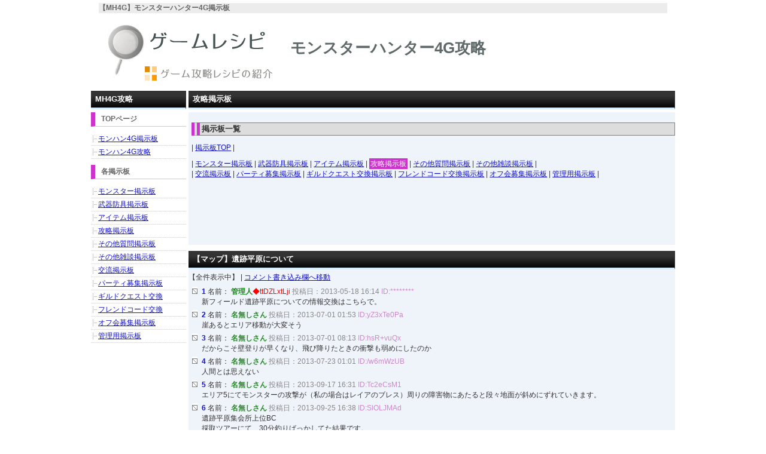

--- FILE ---
content_type: text/html
request_url: http://wiki.mh4g.org/thread/wa/new/2913.html
body_size: 5016
content:
<!DOCTYPE html>
<html lang="ja">
  <head>
    <meta charset="utf-8">
    <meta http-equiv="X-UA-Compatible" content="IE=edge">
    <meta name="viewport" content="width=device-width, initial-scale=1">
	<meta name="description" content="【マップ】遺跡平原について - 攻略掲示板、【MH4G】モンスターハンター4G" />
<meta name="keywords" content="モンハン4G,mh4G,MonsterHunter4G,3DS,3DS,情報,掲示板" />
    <meta name="robots" content="index,follow" />
	    <title>【マップ】遺跡平原について - 攻略掲示板【MH4G】モンスターハンター4G</title>

	<link href="http://wiki.gamerp.jp/rp/bootstrap.min.css" rel="stylesheet" type="text/css" />
	<link href="http://wiki.gamerp.jp/rp/base2b.css" rel="stylesheet" type="text/css" />

	<script src="https://ajax.googleapis.com/ajax/libs/jquery/1.11.2/jquery.min.js"></script>
	<script src="http://wiki.gamerp.jp/rp/bootstrap.min.js"></script>

	<script src="http://wiki.gamerp.jp/rp/jquery.cookie.js" type="text/javascript" charset="UTF-8"></script>

	<script src="http://wiki.gamerp.jp/rp/switch.js"></script>

	<!--[if lt IE 9]>
		<script src="http://wiki.gamerp.jp/rp/html5shiv.js"></script>
		<script src="http://wiki.gamerp.jp/rp/respond.js"></script>
	<![endif]-->


</head>

<body>
<!-- suc_gen -->

<div id="header" class="container">
	<p id="txt">
			<strong>【MH4G】モンスターハンター4G掲示板</strong>
		</p>
    <h1 id="logo_img">
			<a href="http://wiki.mh4g.org/">
				<img src="http://wiki.gamerp.jp/rp/logo.gif" alt="【MH4G】モンスターハンター4G攻略wiki" width="300" height="120" />
			</a>
		</h1>

		<div id ="logo_txt" class="pconly">
			<strong>モンスターハンター4G攻略</strong>
		</div>

    <div id ="logo_e"></div>
</div>




<div class="container">
	<div class="row">
		<div class="col-md-10 col-md-push-2" >
			<div id="data_container">
	<div id="data0">
		<h2 id="data_title" class="bold">攻略掲示板</h2>
		<div>

			<div id="data_navi2">
				<h3>掲示板一覧</h3>
				<p>|
				<span ><a href="http://wiki.mh4g.org/bbstop/">掲示板TOP</a> | </span>
				    </p>
				<p>

					|
					<span >
							<a href="http://wiki.mh4g.org/bbs/ma/1.html">モンスター掲示板</a> |
							    </span>
						<span >
							<a href="http://wiki.mh4g.org/bbs/ea/1.html">武器防具掲示板</a> |
							    </span>
						<span >
							<a href="http://wiki.mh4g.org/bbs/ia/1.html">アイテム掲示板</a> |
							    </span>
						<span class="select_page">
							<a href="http://wiki.mh4g.org/bbs/wa/1.html">攻略掲示板</a> |
							    </span>
						<span >
							<a href="http://wiki.mh4g.org/bbs/qa/1.html">その他質問掲示板</a> |
							    </span>
						<span >
							<a href="http://wiki.mh4g.org/bbs/ta/1.html">その他雑談掲示板</a> |
							    </span>
						<br />|
						    <span >
							<a href="http://wiki.mh4g.org/bbs/ca/1.html">交流掲示板</a> |
							    </span>
						<span >
							<a href="http://wiki.mh4g.org/bbs/pt/1.html">パーティ募集掲示板</a> |
							    </span>
						<span >
							<a href="http://wiki.mh4g.org/bbs/gq/1.html">ギルドクエスト交換掲示板</a> |
							    </span>
						<span >
							<a href="http://wiki.mh4g.org/bbs/fc/1.html">フレンドコード交換掲示板</a> |
							    </span>
						<span >
							<a href="http://wiki.mh4g.org/bbs/cb/1.html">オフ会募集掲示板</a> |
							    </span>
						<span >
							<a href="http://wiki.mh4g.org/bbs/da/1.html">管理用掲示板</a> |
							    </span>
						</p>
				</div>

			<div style="text-align:center;margin-top:0px;background-color:#eff3fa;">
				<style type="text/css">
				.adslot_101 { width: 320px; height: 100px; }
				@media (min-width:500px) { .adslot_101 { width: 468px; height: 60px; } }
				@media (min-width:800px) { .adslot_101 { width: 728px; height: 90px; } }
				</style>
				<script async src="//pagead2.googlesyndication.com/pagead/js/adsbygoogle.js"></script>
				<!-- 掲示板スレッド中央上RP -->
				<ins class="adsbygoogle adslot_101"
				     style="display:inline-block"
				     data-ad-client="ca-pub-3489692549715919"
				     data-ad-slot="7133043405"></ins>
				<script>
				(adsbygoogle = window.adsbygoogle || []).push({});
				</script>
			</div>


		</div>
	</div>


	<div id="bbslist">
		<div id="post">
					<h2 class="bold">【マップ】遺跡平原について</h2>


				<div>
						
						    	 【全件表示中】
						    

						 | <a href="#pform">コメント書き込み欄へ移動</a>
				</div>




					<div id="post_data3">
						<ul><li id="no1">
								    	<span class="post_no">1</span> 名前：<span class="post_name">
									    管理人<span style="color:red;">◆ttDZLxtLji</span></span>
									    <span class="post_date"> 投稿日：2013-05-18 16:14</span>
									    <span class="post_id"> ID:********</span><br />

									    新フィールド遺跡平原についての情報交換はこちらで。</li>
							    <li id="no2">
								    	<span class="post_no">2</span> 名前：<span class="post_name">
									    名無しさん</span>
									    <span class="post_date"> 投稿日：2013-07-01 01:53</span>
									    <span class="post_id"> ID:yZ3xTe0Pa</span><br />

									    崖あるとエリア移動が大変そう</li>
							    <li id="no3">
								    	<span class="post_no">3</span> 名前：<span class="post_name">
									    名無しさん</span>
									    <span class="post_date"> 投稿日：2013-07-01 08:13</span>
									    <span class="post_id"> ID:hsR+vuQx</span><br />

									    だからこそ壁登りが早くなり、飛び降りたときの衝撃も弱めにしたのか</li>
							    <li id="no4">
								    	<span class="post_no">4</span> 名前：<span class="post_name">
									    名無しさん</span>
									    <span class="post_date"> 投稿日：2013-07-23 01:01</span>
									    <span class="post_id"> ID:/w6mWzUB</span><br />

									    人間とは思えない</li>
							    <li id="no5">
								    	<span class="post_no">5</span> 名前：<span class="post_name">
									    名無しさん</span>
									    <span class="post_date"> 投稿日：2013-09-17 16:31</span>
									    <span class="post_id"> ID:Tc2eCsM1</span><br />

									    エリア5にてモンスターの攻撃が（私の場合はレイアのブレス）周りの障害物にあたると段々地面が斜めにずれていきます。</li>
							    <li id="no6">
								    	<span class="post_no">6</span> 名前：<span class="post_name">
									    名無しさん</span>
									    <span class="post_date"> 投稿日：2013-09-25 16:38</span>
									    <span class="post_id"> ID:SlOLJMAd</span><br />

									    遺跡平原集会所上位BC<br />採取ツアーにて、30分釣りばっかしてた結果です。<br />キレアジ20<br />眠魚3<br />ハリマグロ3<br />カクサンデメキン7<br />ハレツアロワナ2<br />大食いマグロ11<br />小金魚2<br />古代魚6<br />ドス大食いマグロ7</li>
							    <li id="no7">
								    	<span class="post_no">7</span> 名前：<span class="post_name">
									    名無しさん</span>
									    <span class="post_date"> 投稿日：2013-10-01 20:36</span>
									    <span class="post_id"> ID:hJwds+jo</span><br />

									    上位エリア10にて釣り<br />ハレツアロワナ　バクレツアロワナ<br />カクサンデメキン　サシミウオ<br />小金魚　黄金魚<br />確認<br /></li>
							    <li id="no8">
								    	<span class="post_no">8</span> 名前：<span class="post_name">
									    名無しさん</span>
									    <span class="post_date"> 投稿日：2013-10-10 15:52</span>
									    <span class="post_id"> ID:IpzgQ3Zo</span><br />

									    6と3で虫網確認</li>
							    <li id="no9">
								    	<span class="post_no">9</span> 名前：<span class="post_name">
									    名無しさん</span>
									    <span class="post_date"> 投稿日：2013-10-10 15:55</span>
									    <span class="post_id"> ID:IpzgQ3Zo</span><br />

									    <a href="#no8">&gt;&gt;8</a><br />投下しちまった<br />にがむし<br />のりこねバッタ<br />光蟲<br />雷光虫<br />ボンバッタ<br /><br />確認</li>
							    <li id="no10">
								    	<span class="post_no">10</span> 名前：<span class="post_name">
									    名無しさん</span>
									    <span class="post_date"> 投稿日：2013-10-23 16:24</span>
									    <span class="post_id"> ID:h2W6jH7U</span><br />

									    エリア４にエリア７に行く道消えてるよ？</li>
							    <li id="no11">
								    	<span class="post_no">11</span> 名前：<span class="post_name">
									    名無しさん</span>
									    <span class="post_date"> 投稿日：2013-11-06 00:52</span>
									    <span class="post_id"> ID:qoItFx4k</span><br />

									    上位：「遺跡平原の採取ツアー」にて、BCでドス大食いマグロ釣れました。</li>
							    <li id="no12">
								    	<span class="post_no">12</span> 名前：<span class="post_name">
									    名無しさん</span>
									    <span class="post_date"> 投稿日：2013-11-06 00:58</span>
									    <span class="post_id"> ID:XUAUV1eP</span><br />

									    <a href="#no11">&gt;&gt;11</a>既出<br />ちなみに下位BCでもドス大食い釣れる<br />ドス大食い狙いなら古代魚がいない分下位の方が大物の手間が無くて捗る</li>
							    <li id="no13">
								    	<span class="post_no">13</span> 名前：<span class="post_name">
									    名無しさん</span>
									    <span class="post_date"> 投稿日：2014-10-16 22:43</span>
									    <span class="post_id"> ID:1TZv8Vqj</span><br />

									    G級でエリア6で虫網で皇帝バッタ確認</li>
							    <li id="no14">
								    	<span class="post_no">14</span> 名前：<span class="post_name">
									    名無しさん</span>
									    <span class="post_date"> 投稿日：2014-10-26 14:01</span>
									    <span class="post_id"> ID:cYjALFT5</span><br />

									    3で皇帝バッタ確認g級です<br /></li>
							    <li id="no15">
								    	<span class="post_no">15</span> 名前：<span class="post_name">
									    名無しさん</span>
									    <span class="post_date"> 投稿日：2014-11-20 16:35</span>
									    <span class="post_id"> ID:HIVOgcGu</span><br />

									    エリア２の虫採取って2カ所ありますよね？<br />エリア１からはいってすぐの草むらと上に登る柱の裏と。<br />草むらのほうが抜けてるんじゃ</li>
							    <li id="no16">
								    	<span class="post_no">16</span> 名前：<span class="post_name">
									    ビルス</span>
									    <span class="post_date"> 投稿日：2014-11-22 12:15</span>
									    <span class="post_id"> ID:X0WfrlOt</span><a  style="color:#aaa;text-decoration:none;" href="http://mhgw.net/mh4g/ebbs/wa/1935140" rel="nofollow">[編集・削除]</a><br />

									    ７の崖登りきった瞬間にダンゴムシが来るからウザイ</li>
							    </ul>
					</div>
			</div>
		<div style="text-align:center;display:inline-block;margin-top:15px;">
				<style type="text/css">
				.adslot_102 {display: none;}
				@media (max-width: 700px) { .adslot_102 {display:inline-block; width: 320px; height: 100px; } }
				</style>
				<script async src="//pagead2.googlesyndication.com/pagead/js/adsbygoogle.js"></script>
				<!-- 掲示板中央下RP01 -->
				<ins class="adsbygoogle adslot_102"
				     data-ad-client="ca-pub-3489692549715919"
				     data-ad-slot="5237507806"></ins>
				<script>
				(adsbygoogle = window.adsbygoogle || []).push({});
				</script>
			</div>







		<h3>コメント書き込み</h3>
		<div class="well" id="pform">

			<form method="post" action="/post">
						<input type="hidden" name="method" value="thread">
						<input type="hidden" name="game" value="mh4g">
						<input type="hidden" name="bbs" value="2913">
						<input type="hidden" name="category" value="wa">


						<div class="form-group">
							<label for="f_name">名前</label>
							<div class="input-group">
								<input class="form-control" type="text" name="name" id="f_name" />
								<span class="input-group-addon">
									<input type="checkbox" name="save" value="on" id="f_save" />
								</span>
							</div>
						</div>





						<div class="form-group">
							<label for="f_comment">コメント <span style="color:red;font-weight:bold;">(必須)</span></label>
							<textarea name="body" rows="10" class="form-control" id="f_comment"></textarea>
						</div>


						<div class="form-group">
								<label for="f_name2">パスワード <span style="color:green;font-weight:bold;">(半角英数字4～10文字。編集・削除用)</span></label>
								<div class="input-group">
									<input class="form-control" type="text" name="pasw" id="f_name2" />
									<span class="input-group-addon">
										<input type="checkbox" name="save2" value="on" id="f_save2" />
									</span>
								</div>
							</div>

						<div style="text-align:center;">
							<button type="submit" class="btn btn-primary btn-lg">コメントする</button>
						</div>

					</form>
			    </div>
<p style="color:green">
			 入力フォームの右側にチェックを入れると次回入力時に保存された内容が自動で入力されます。
		</p>

		<p style="color:green">
			 スパム防止用に「ひらがな」または「カタカナ」が入っていないとエラーが出ます。
		</p>
		<p style="color:red">
			 掲示板の主旨に合わないコメント、相手を不快にさせるコメントは削除対象になります。悪質なコメントに対しては規制するので控えてください。
		</p>

		<div>
				<h3>掲示板一覧</h3>
				|
				<span ><a href="http://wiki.mh4g.org/bbstop/">掲示板TOP</a> | </span>
				    <span >
							<a href="http://wiki.mh4g.org/bbs/ma/1.html">モンスター掲示板</a> |
							    </span>
					<span >
							<a href="http://wiki.mh4g.org/bbs/ea/1.html">武器防具掲示板</a> |
							    </span>
					<span >
							<a href="http://wiki.mh4g.org/bbs/ia/1.html">アイテム掲示板</a> |
							    </span>
					<span class="select_page">
							<a href="http://wiki.mh4g.org/bbs/wa/1.html">攻略掲示板</a> |
							    </span>
					<span >
							<a href="http://wiki.mh4g.org/bbs/qa/1.html">その他質問掲示板</a> |
							    </span>
					<span >
							<a href="http://wiki.mh4g.org/bbs/ta/1.html">その他雑談掲示板</a> |
							    </span>
					<span >
							<a href="http://wiki.mh4g.org/bbs/ca/1.html">交流掲示板</a> |
							    </span>
					<span >
							<a href="http://wiki.mh4g.org/bbs/pt/1.html">パーティ募集掲示板</a> |
							    </span>
					<span >
							<a href="http://wiki.mh4g.org/bbs/gq/1.html">ギルドクエスト交換掲示板</a> |
							    </span>
					<span >
							<a href="http://wiki.mh4g.org/bbs/fc/1.html">フレンドコード交換掲示板</a> |
							    </span>
					<span >
							<a href="http://wiki.mh4g.org/bbs/cb/1.html">オフ会募集掲示板</a> |
							    </span>
					<span >
							<a href="http://wiki.mh4g.org/bbs/da/1.html">管理用掲示板</a> |
							    </span>
					</div>


	</div>










<div style="margin-top:15px;margin-left:10px;">
				<style type="text/css">
				.adslot_103 { width: 300px; height: 250px; }
				@media (min-width:340px) { .adslot_103 { width: 336px; height: 280px; } }
				</style>
				<script async src="//pagead2.googlesyndication.com/pagead/js/adsbygoogle.js"></script>
				<!-- 掲示板中央下RP02 -->
				<ins class="adsbygoogle adslot_103"
				     style="display:inline-block"
				     data-ad-client="ca-pub-3489692549715919"
				     data-ad-slot="7911772607"></ins>
				<script>
				(adsbygoogle = window.adsbygoogle || []).push({});
				</script>
		</div>









    <script src="/rp/jquery.js" type="text/javascript" charset="UTF-8"></script>
	<script src="/rp/jquery.cookie.js" type="text/javascript" charset="UTF-8"></script>
	<script src="/rp/jquery.scrollTo-min.js" type="text/javascript" charset="UTF-8"></script>
	<script src="/rp/jquery.localscroll-min.js" type="text/javascript" charset="UTF-8"></script>
	<script src="/rp/tablesorter.js" type="text/javascript" charset="UTF-8"></script>
	<script src="/rp/baseBbs.js" type="text/javascript" charset="UTF-8"></script>


	<script type="text/javascript"><!--
		$(document).ready(function(){
			var uname = $.cookie('p_name');
			if(uname == undefined){

			}else{
				$("#f_name").val(uname.replace(/"/g,""));
				$("#f_save").attr("checked",true);
			}

			var uname2 = $.cookie('p_name2');
			if(uname2 == undefined){

			}else{
				$("#f_name2").val(uname2.replace(/"/g,""));
				$("#f_save2").attr("checked",true);
			}

		});
	//-->
	</script>
</div>


</div>
		<div id="side2" class="col-md-2 col-md-pull-10" >
			<div id="left">
				<h2 class="bold">MH4G攻略</h2>
		<div>
		<p class="bold">TOPページ</p>
		<ul>
		<li><a href="http://wiki.mh4g.org/bbstop/">モンハン4G掲示板</a></li>
		<li><a href="http://wiki.mh4g.org/">モンハン4G攻略</a></li>
		</ul>
		<p class="bold">各掲示板</p>
		<ul>
		<li><a href="http://wiki.mh4g.org/bbs/ma/1.html">モンスター掲示板</a></li>
		<li><a href="http://wiki.mh4g.org/bbs/ea/1.html">武器防具掲示板</a></li>
		<li><a href="http://wiki.mh4g.org/bbs/ia/1.html">アイテム掲示板</a></li>
		<li><a href="http://wiki.mh4g.org/bbs/wa/1.html">攻略掲示板</a></li>
		<li><a href="http://wiki.mh4g.org/bbs/qa/1.html">その他質問掲示板</a></li>
		<li><a href="http://wiki.mh4g.org/bbs/ta/1.html">その他雑談掲示板</a></li>
		<li><a href="http://wiki.mh4g.org/bbs/ca/1.html">交流掲示板</a></li>
		<li><a href="http://wiki.mh4g.org/bbs/pt/1.html">パーティ募集掲示板</a></li>
		<li><a href="http://wiki.mh4g.org/bbs/gq/1.html">ギルドクエスト交換</a></li>
		<li><a href="http://wiki.mh4g.org/bbs/fc/1.html">フレンドコード交換</a></li>
		<li><a href="http://wiki.mh4g.org/bbs/cb/1.html">オフ会募集掲示板</a></li>
		<li><a href="http://wiki.mh4g.org/bbs/da/1.html">管理用掲示板</a></li>
		</ul>

		</div>
    <div style="margin-top:20px;text-align:left;">
	<style type="text/css">
	.adslot_110 {display:inline-block; width: 160px; height: 600px;}
	@media (max-width: 700px) { .adslot_110 {display: none;} }
	</style>
	<script async src="//pagead2.googlesyndication.com/pagead/js/adsbygoogle.js"></script>
	<!-- 掲示板左RP -->
	<ins class="adsbygoogle adslot_110"
	     data-ad-client="ca-pub-3489692549715919"
	     data-ad-slot="9888033403""></ins>
	<script>
	(adsbygoogle = window.adsbygoogle || []).push({});
	</script>
</div>



</div>
		</div>
	</div>
</div>


<div id="footer" class="container">
	<p>Copyright (C) ゲームレシピ All Rights Reserved.</p>


<script type="text/javascript">

		  var _gaq = _gaq || [];
		  _gaq.push(['_setAccount', 'UA-15360138-3']);
		  _gaq.push(['_setDomainName', 'bbs3.jp']);
		  _gaq.push(['_trackPageview']);

		  (function() {
		    var ga = document.createElement('script'); ga.type = 'text/javascript'; ga.async = true;
		    ga.src = ('https:' == document.location.protocol ? 'https://ssl' : 'http://www') + '.google-analytics.com/ga.js';
		    var s = document.getElementsByTagName('script')[0]; s.parentNode.insertBefore(ga, s);
		  })();

		</script>
    <div class="switchButton">
			<button type="button" id="btnPC" class="btn btn-primary btn-lg" >パソコン表示</button>
			<button type="button" id="btnSP" class="btn btn-warning btn-lg" >スマートフォン表示</button>
		</div>
	</div>



</body>

</html>


--- FILE ---
content_type: text/html; charset=utf-8
request_url: https://www.google.com/recaptcha/api2/aframe
body_size: 266
content:
<!DOCTYPE HTML><html><head><meta http-equiv="content-type" content="text/html; charset=UTF-8"></head><body><script nonce="xgshZEUS8Nnkm9TEUCEg_w">/** Anti-fraud and anti-abuse applications only. See google.com/recaptcha */ try{var clients={'sodar':'https://pagead2.googlesyndication.com/pagead/sodar?'};window.addEventListener("message",function(a){try{if(a.source===window.parent){var b=JSON.parse(a.data);var c=clients[b['id']];if(c){var d=document.createElement('img');d.src=c+b['params']+'&rc='+(localStorage.getItem("rc::a")?sessionStorage.getItem("rc::b"):"");window.document.body.appendChild(d);sessionStorage.setItem("rc::e",parseInt(sessionStorage.getItem("rc::e")||0)+1);localStorage.setItem("rc::h",'1769911646454');}}}catch(b){}});window.parent.postMessage("_grecaptcha_ready", "*");}catch(b){}</script></body></html>

--- FILE ---
content_type: application/javascript
request_url: http://wiki.mh4g.org/rp/baseBbs.js
body_size: 610
content:

$.localScroll();

if(location.hash != ''){
	$(location.hash + ' td:first').css('border-left' , '7px solid #cc33cc');
	//$().scrollTo(location.hash, 1000);
}


$(function(){
	$('a').click(function(){
		if(location.href.indexOf(location.href,$(this).attr('href').replace(/#id[0-9]+/,'')) != -1){
			$('[id^="id"] td').css('border-left' , '1px solid #999');
			//$(location.hash + ' td:first').css('border-left' , '1px solid #ccc');

			var new_id = $(this).attr('href').match(/#id[0-9]+/);
			if(new_id != null){
				$(new_id + ' td:first').css('border-left' , '7px solid #cc33cc');
				//$.scrollTo(new_id, 1000);
			}
		}
	});


	$(".main_th th").click(function(event){
		$('.sub_th').hide();
		$('.ad_th').hide();
	});






	$.fn.disableOnSubmit = function(disableList){
		if(disableList == null){var $list = 'input[type=submit],input[type=button],input[type=reset],button';}
		else{var $list = disableList;}
		// Makes sure button is enabled at start
		$(this).find($list).removeAttr('disabled');
		$(this).submit(function(){$(this).find($list).attr('disabled','disabled');});
		return this;
	};

	$('form').disableOnSubmit();

	$('form').keypress(function(event){
		if (event.keyCode == 13) {
			var target = event.target || event.srcElement;
			if (target.type !='submit' && target.type != 'textarea') {
				return false;
			}
		}
	});
});


--- FILE ---
content_type: application/javascript
request_url: http://wiki.gamerp.jp/rp/switch.js
body_size: 289
content:
$("head").append("<meta name='viewport' content="
		+($.cookie("switchScreen") == 1 ?
			"'width=1024'" :
			"'width=device-width, initial-scale=1.0, minimum-scale=1.0'")
		+" />");

$(document).ready(function(){
	$("#btnPC, #btnSP").click(function() {
		$.cookie("switchScreen", $(this).attr("id") == "btnPC" ? 1 : 0,{path:"/"});
		location.reload();
		return false;
	});
});
